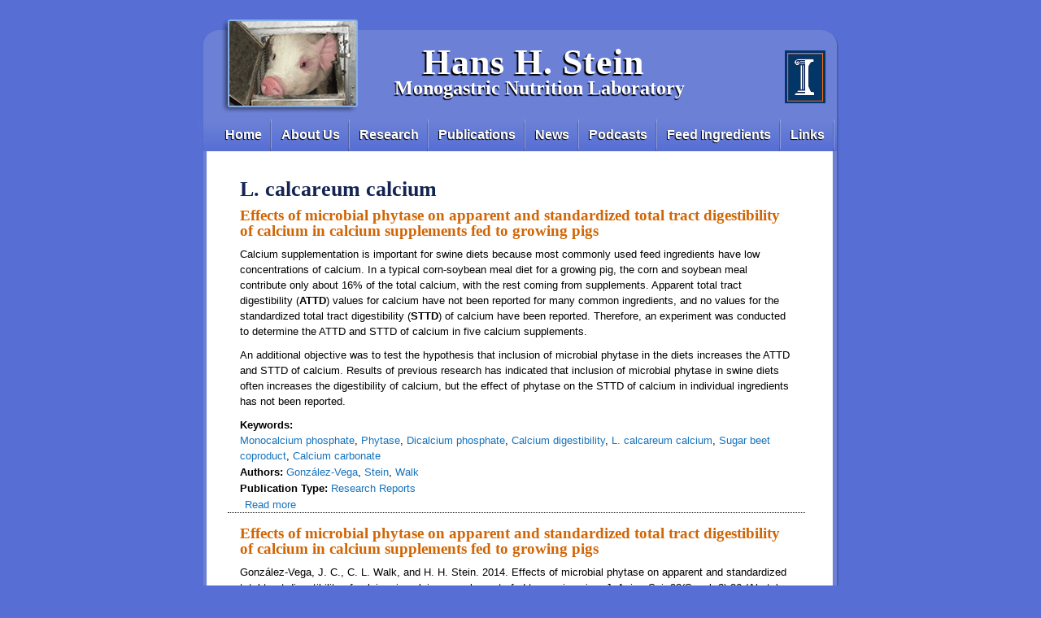

--- FILE ---
content_type: text/html; charset=utf-8
request_url: https://nutrition.ansci.illinois.edu/keyword/l-calcareum-calcium
body_size: 3849
content:
<!DOCTYPE html PUBLIC "-//W3C//DTD XHTML+RDFa 1.0//EN"
  "http://www.w3.org/MarkUp/DTD/xhtml-rdfa-1.dtd">
<html xmlns="http://www.w3.org/1999/xhtml" xml:lang="en" version="XHTML+RDFa 1.0" dir="ltr">

<head profile="http://www.w3.org/1999/xhtml/vocab">
  <meta http-equiv="Content-Type" content="text/html; charset=utf-8" />
<meta name="Generator" content="Drupal 7 (http://drupal.org)" />
<link rel="alternate" type="application/rss+xml" title="L. calcareum calcium" href="https://nutrition.ansci.illinois.edu/taxonomy/term/705/all/feed" />
<link rel="shortcut icon" href="https://nutrition.ansci.illinois.edu/sites/nutrition.ansci.illinois.edu/files/favicon.ico" type="image/vnd.microsoft.icon" />
  <title>L. calcareum calcium | Hans H. Stein</title>
  <link type="text/css" rel="stylesheet" href="https://nutrition.ansci.illinois.edu/sites/nutrition.ansci.illinois.edu/files/css/css_xE-rWrJf-fncB6ztZfd2huxqgxu4WO-qwma6Xer30m4.css" media="all" />
<link type="text/css" rel="stylesheet" href="https://nutrition.ansci.illinois.edu/sites/nutrition.ansci.illinois.edu/files/css/css_5pO73qc-z-zv4xoH8aIAp_Prq1thKg1qz9beR7eKaZg.css" media="all" />
<link type="text/css" rel="stylesheet" href="https://nutrition.ansci.illinois.edu/sites/nutrition.ansci.illinois.edu/files/css/css_PGbJgHCUCBf4dg7K9Kt8aAwsApndP4GZ9RuToPy3-Fk.css" media="all" />
<link type="text/css" rel="stylesheet" href="https://nutrition.ansci.illinois.edu/sites/nutrition.ansci.illinois.edu/files/css/css_2W_4z035kITHzZhbGgvh4gjQhqId5hiJ7Ow-FGgoe3w.css" media="all" />
  <script type="text/javascript" src="https://nutrition.ansci.illinois.edu/sites/nutrition.ansci.illinois.edu/files/js/js_YD9ro0PAqY25gGWrTki6TjRUG8TdokmmxjfqpNNfzVU.js"></script>
<script type="text/javascript" src="https://nutrition.ansci.illinois.edu/sites/nutrition.ansci.illinois.edu/files/js/js_R9UbiVw2xuTUI0GZoaqMDOdX0lrZtgX-ono8RVOUEVc.js"></script>
<script type="text/javascript" src="https://nutrition.ansci.illinois.edu/sites/nutrition.ansci.illinois.edu/files/js/js_ljgaFvoWTW8-3c2hVsQ60xEXhS8ssLwS1K9YbuNnnNo.js"></script>
<script type="text/javascript" src="https://www.googletagmanager.com/gtag/js?id=UA-16424757-1"></script>
<script type="text/javascript">
<!--//--><![CDATA[//><!--
window.dataLayer = window.dataLayer || [];function gtag(){dataLayer.push(arguments)};gtag("js", new Date());gtag("set", "developer_id.dMDhkMT", true);gtag("config", "UA-16424757-1", {"groups":"default","anonymize_ip":true});
//--><!]]>
</script>
<script type="text/javascript">
<!--//--><![CDATA[//><!--
jQuery.extend(Drupal.settings, {"basePath":"\/","pathPrefix":"","setHasJsCookie":0,"ajaxPageState":{"theme":"SteinLab","theme_token":"ukGqGpRvhXlLrRrwv_nUql47rqgGsOFqnY757-EjSYw","js":{"misc\/jquery.js":1,"misc\/jquery-extend-3.4.0.js":1,"misc\/jquery-html-prefilter-3.5.0-backport.js":1,"misc\/jquery.once.js":1,"misc\/drupal.js":1,"sites\/all\/modules\/admin_menu\/admin_devel\/admin_devel.js":1,"sites\/nutrition.ansci.illinois.edu\/modules\/custom_search\/js\/custom_search.js":1,"sites\/all\/modules\/google_analytics\/googleanalytics.js":1,"https:\/\/www.googletagmanager.com\/gtag\/js?id=UA-16424757-1":1,"0":1},"css":{"modules\/system\/system.base.css":1,"modules\/system\/system.menus.css":1,"modules\/system\/system.messages.css":1,"modules\/system\/system.theme.css":1,"modules\/field\/theme\/field.css":1,"modules\/node\/node.css":1,"modules\/search\/search.css":1,"modules\/user\/user.css":1,"sites\/all\/modules\/views\/css\/views.css":1,"sites\/all\/modules\/ckeditor\/css\/ckeditor.css":1,"sites\/all\/modules\/ctools\/css\/ctools.css":1,"sites\/nutrition.ansci.illinois.edu\/themes\/SteinLab\/style.css":1}},"custom_search":{"form_target":"_self","solr":0},"googleanalytics":{"account":["UA-16424757-1"],"trackOutbound":1,"trackMailto":1,"trackDownload":1,"trackDownloadExtensions":"7z|aac|arc|arj|asf|asx|avi|bin|csv|doc(x|m)?|dot(x|m)?|exe|flv|gif|gz|gzip|hqx|jar|jpe?g|js|mp(2|3|4|e?g)|mov(ie)?|msi|msp|pdf|phps|png|ppt(x|m)?|pot(x|m)?|pps(x|m)?|ppam|sld(x|m)?|thmx|qtm?|ra(m|r)?|sea|sit|tar|tgz|torrent|txt|wav|wma|wmv|wpd|xls(x|m|b)?|xlt(x|m)|xlam|xml|z|zip"}});
//--><!]]>
</script>
</head>
<body class="html not-front not-logged-in no-sidebars page-taxonomy page-taxonomy-term page-taxonomy-term- page-taxonomy-term-705" >
  <div id="skip-link">
    <a href="#main-content" class="element-invisible element-focusable">Skip to main content</a>
  </div>
    
<!-- wrap starts here -->
<div id="page-wrapper">

<!--header -->

    <div id="header">			
	 	
	  <h1 id="logo-text"><a href="/" title="Home">
	Hans H. Stein</a></h1>		
			  <p id="slogan">Monogastric Nutrition Laboratory</p>		
					      
      
    </div> <!-- /#header -->

 <!-- navigation -->	

      <div id="navigation">
	  <h2 class="element-invisible">Main menu</h2><ul id="main-menu-links" class="links clearfix"><li class="menu-132 first"><a href="/" title="Monogastric Nutrition Research">Home</a></li>
<li class="menu-152"><a href="/about-us" title="About Us">About Us</a></li>
<li class="menu-149"><a href="/research" title="Swine Research">Research</a></li>
<li class="menu-150"><a href="/publications" title="Publications">Publications</a></li>
<li class="menu-153"><a href="/news" title="News">News</a></li>
<li class="menu-222"><a href="/podcasts" title="Podcasts">Podcasts</a></li>
<li class="menu-203"><a href="/feed-ingredients" title="Feed Ingredients">Feed Ingredients</a></li>
<li class="menu-358 last"><a href="/links" title="Links">Links</a></li>
</ul>      </div> <!-- /#navigation -->


 <!-- main-wrapper starts here -->
    <div id="main-wrapper">
     
    <div id="main-wide" class="clearfix">
    	       	<h1 class="title" id="page-title">
        L. calcareum calcium</h1>
                    <div class="tabs">
                </div>
              <div class="region region-content">
    <div id="block-system-main" class="block block-system">

    
  <div class="content">
    <div class="view view-taxonomy-term view-id-taxonomy_term view-display-id-page view-dom-id-f91f37dba61b399ce4c9db0c8aa9e762">
        
  
  
      <div class="view-content">
        <div class="views-row views-row-1 views-row-odd views-row-first">
    <div id="node-890" class="node node-publication node-teaser">

  
        <h2><a href="/node/890">Effects of microbial phytase on apparent and standardized total tract digestibility of calcium in calcium supplements fed to growing pigs</a></h2>
    
  <div class="content clearfix">
    <div class="field field-name-body field-type-text-with-summary field-label-hidden"><div class="field-items"><div class="field-item even"><p>Calcium supplementation is important for swine diets because most commonly used feed ingredients have low concentrations of calcium. In a typical corn-soybean meal diet for a growing pig, the corn and soybean meal contribute only about 16% of the total calcium, with the rest coming from supplements. Apparent total tract digestibility (<strong>ATTD</strong>) values for calcium have not been reported for many common ingredients, and no values for the standardized total tract digestibility (<strong>STTD</strong>) of calcium have been reported. Therefore, an experiment was conducted to determine the ATTD and STTD of calcium in five calcium supplements.</p>
<p>An additional objective was to test the hypothesis that inclusion of microbial phytase in the diets increases the ATTD and STTD of calcium. Results of previous research has indicated that inclusion of microbial phytase in swine diets often increases the digestibility of calcium, but the effect of phytase on the STTD of calcium in individual ingredients has not been reported.</p>
</div></div></div><div class="field field-name-taxonomy-vocabulary-1 field-type-taxonomy-term-reference field-label-inline clearfix"><div class="field-label">Keywords:&nbsp;</div><div class="field-items"><div class="field-item even"><a href="/keyword/monocalcium-phosphate">Monocalcium phosphate</a>, <a href="/keyword/phytase">Phytase</a>, <a href="/keyword/dicalcium-phosphate">Dicalcium phosphate</a>, <a href="/keyword/calcium-digestibility">Calcium digestibility</a>, <a href="/keyword/l-calcareum-calcium" class="active">L. calcareum calcium</a>, <a href="/keyword/sugar-beet-coproduct">Sugar beet coproduct</a>, <a href="/keyword/calcium-carbonate">Calcium carbonate</a></div></div></div><div class="field field-name-taxonomy-vocabulary-2 field-type-taxonomy-term-reference field-label-inline clearfix"><div class="field-label">Authors:&nbsp;</div><div class="field-items"><div class="field-item even"><a href="/author/gonz%C3%A1lez-vega">González-Vega</a>, <a href="/author/stein">Stein</a>, <a href="/author/walk">Walk</a></div></div></div><div class="field field-name-taxonomy-vocabulary-3 field-type-taxonomy-term-reference field-label-inline clearfix"><div class="field-label">Publication Type:&nbsp;</div><div class="field-items"><div class="field-item even"><a href="/pubs/research-reports">Research Reports</a></div></div></div>  </div>

  <div class="clearfix">
          <div class="links"><ul class="links inline"><li class="node-readmore first last"><a href="/node/890" rel="tag" title="Effects of microbial phytase on apparent and standardized total tract digestibility of calcium in calcium supplements fed to growing pigs" class="read-more">Read more<span class="element-invisible"> about Effects of microbial phytase on apparent and standardized total tract digestibility of calcium in calcium supplements fed to growing pigs</span></a></li>
</ul></div>
    
      </div>

</div>
  </div>
  <div class="views-row views-row-2 views-row-even views-row-last">
    <div id="node-875" class="node node-publication node-teaser">

  
        <h2><a href="/node/875">Effects of microbial phytase on apparent and standardized total tract digestibility of calcium in calcium supplements fed to growing pigs</a></h2>
    
  <div class="content clearfix">
    <div class="field field-name-body field-type-text-with-summary field-label-hidden"><div class="field-items"><div class="field-item even"><p>Gonz&aacute;lez-Vega, J. C., C. L. Walk, and H. H. Stein. 2014. Effects of microbial phytase on apparent and standardized total tract digestibility of calcium in calcium supplements fed to growing pigs. J. Anim. Sci. 92(Suppl. 2):36 (Abstr.) <span style="background-color:#ffff00;"><a href="/sites/default/files/JAnimSci92_2_36.pdf">Link to abstract (.pdf)</a></span></p>
</div></div></div><div class="field field-name-taxonomy-vocabulary-1 field-type-taxonomy-term-reference field-label-inline clearfix"><div class="field-label">Keywords:&nbsp;</div><div class="field-items"><div class="field-item even"><a href="/keyword/monocalcium-phosphate">Monocalcium phosphate</a>, <a href="/keyword/phytase">Phytase</a>, <a href="/keyword/dicalcium-phosphate">Dicalcium phosphate</a>, <a href="/keyword/calcium-digestibility">Calcium digestibility</a>, <a href="/keyword/l-calcareum-calcium" class="active">L. calcareum calcium</a>, <a href="/keyword/sugar-beet-coproduct">Sugar beet coproduct</a>, <a href="/keyword/calcium-carbonate">Calcium carbonate</a></div></div></div><div class="field field-name-taxonomy-vocabulary-2 field-type-taxonomy-term-reference field-label-inline clearfix"><div class="field-label">Authors:&nbsp;</div><div class="field-items"><div class="field-item even"><a href="/author/gonz%C3%A1lez-vega">González-Vega</a>, <a href="/author/stein">Stein</a>, <a href="/author/walk">Walk</a></div></div></div><div class="field field-name-taxonomy-vocabulary-3 field-type-taxonomy-term-reference field-label-inline clearfix"><div class="field-label">Publication Type:&nbsp;</div><div class="field-items"><div class="field-item even"><a href="/pubs/abstracts">Abstracts</a></div></div></div>  </div>

  <div class="clearfix">
          <div class="links"></div>
    
      </div>

</div>
  </div>
    </div>
  
  
  
  
  
  
</div>  </div>
</div>
  </div>
    </div> <!-- /#main-wide -->
		      
    </div><!-- /#main-wrapper -->

<!--footer starts here-->
    <div id="footer">
        <div class="region region-footer">
    <div id="block-block-13" class="block block-block">

    
  <div class="content">
    <p>&copy; 2008-2023 <a href="https://illinois.edu/" rel="nofollow">University of Illinois at Urbana-Champaign</a> | <a href="https://aces.illinois.edu" rel="nofollow">College of ACES</a> | <a href="http://ansci.illinois.edu" rel="nofollow">Department of Animal Sciences</a> | <a href="/user">User login</a></p>
  </div>
</div>
<div id="block-system-powered-by" class="block block-system">

    
  <div class="content">
    <span>Powered by <a href="https://www.drupal.org">Drupal</a></span>  </div>
</div>
  </div>
      <div class="credits">Design by: <a href="http://www.styleshout.com/">styleshout</a></div>		
    </div> <!-- /#footer -->

  </div> <!-- /#page-wrapper -->
  </body>
</html>
